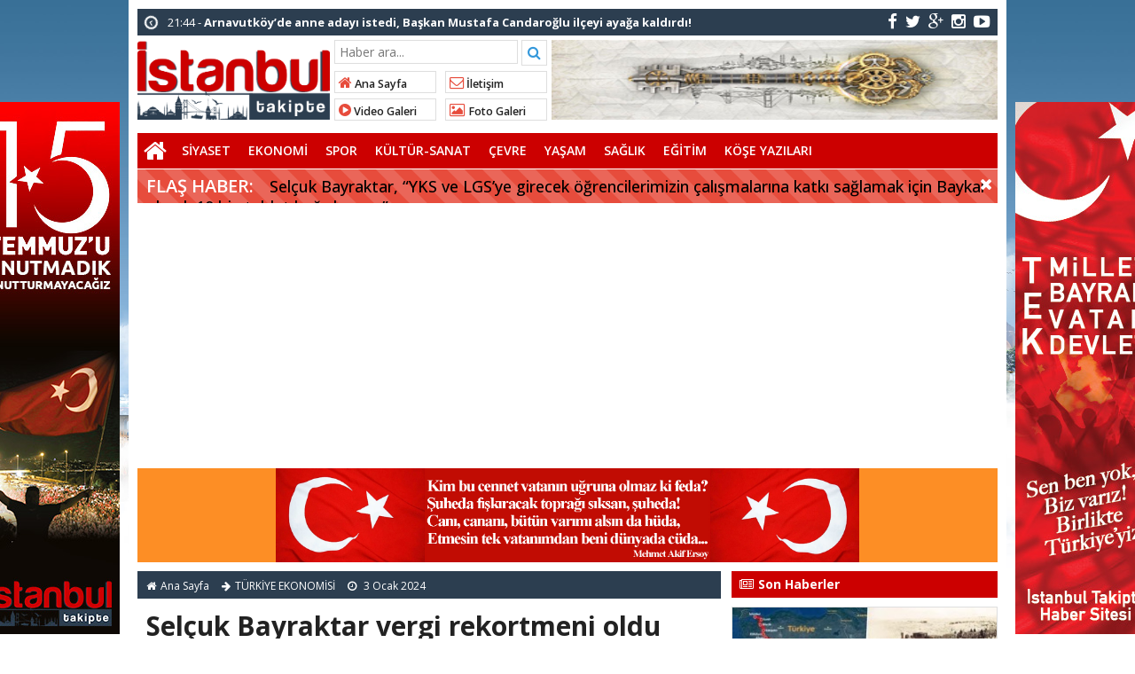

--- FILE ---
content_type: text/html; charset=UTF-8
request_url: https://www.istanbultakipte.com/haberler/ekonomi/turkiye-ekonomisi/selcuk-bayraktar-vergi-rekortmeni-oldu.html
body_size: 15157
content:
<!doctype html>
<html lang="tr-TR" prefix="og: http://ogp.me/ns#" itemscope="" itemtype="http://schema.org/WebPage">
<head>
<link rel="alternate" href="https://www.istanbultakipte.com/haberler/ekonomi/turkiye-ekonomisi/selcuk-bayraktar-vergi-rekortmeni-oldu.html" hreflang="tr-tr" />
<link rel="canonical" href="https://www.istanbultakipte.com/haberler/ekonomi/turkiye-ekonomisi/selcuk-bayraktar-vergi-rekortmeni-oldu.html" hreflang="tr-tr" />
<meta charset="UTF-8" />
<link rel="profile" href="https://gmpg.org/xfn/11" />
<meta http-equiv="Content-Type" content="text/html;charset=utf-8">
<title>  Selçuk Bayraktar vergi rekortmeni oldu  &raquo;  İstanbul Takipte  İstanbul Yerel Haber</title>
<meta name="viewport" content="width=device-width, initial-scale=1, maximum-scale=1, user-scalable=no">
<link rel="shortcut icon" href="https://www.istanbultakipte.com/wp-content/themes/iTakipte/favicon.ico" type="image/x-icon" itemprop="image" />
<meta name="description" content="İstanbul Yerel Haber">
<meta name="keywords" content="İstanbul Takipte">
<meta name="author" itemprop="author" content="İstanbul Takipte">
<meta property="fb:admins" content="" />
<meta property="fb:app_id" content="" />
<meta property="og:title" itemprop="name" content="Selçuk Bayraktar vergi rekortmeni oldu" />
<meta property="og:type" content="article" />
<meta property="og:url" content="https://www.istanbultakipte.com/haberler/ekonomi/turkiye-ekonomisi/selcuk-bayraktar-vergi-rekortmeni-oldu.html"/>
<meta property="og:image" itemprop="image" content="https://www.istanbultakipte.com/wp-content/uploads/2024/01/selcuk-bayraktar-vergi-rekortmeni-oldu-1.jpg"/>
<meta property="og:image:secure_url" itemprop="image" content="https://www.istanbultakipte.com/wp-content/uploads/2024/01/selcuk-bayraktar-vergi-rekortmeni-oldu-1.jpg"/>
<meta property="og:image:width" content="640" />
<meta property="og:image:height" content="360" />
<meta property="og:description" content="2022 yılında en fazla gelir vergisi beyan eden isim Baykar Y"/>
<meta property="og:site_name" content="İstanbul Takipte"/>
<meta name="twitter:card" content="summary_large_image">  
<meta name="twitter:site" content="@hayelkenci">  
<meta name="twitter:creator" content="hayelkenci">  
<meta name="twitter:title" content="Selçuk Bayraktar vergi rekortmeni oldu">  
<meta name="twitter:description" content="2022 yılında en fazla gelir vergisi beyan eden isim Baykar Y">  
<meta name="twitter:image:src" content="https://www.istanbultakipte.com/wp-content/uploads/2024/01/selcuk-bayraktar-vergi-rekortmeni-oldu-1-150x150.jpg"> 
<meta itemprop="dateCreated" content="2024-01-03T12:42:17+03:00" />
<meta itemprop="datePublished" content="2024-01-03T12:42:17+03:00" />
<meta itemprop="dateModified" content=" 2024-01-03T12:42:17+03:00 " />
<meta name="robots" content="index, follow">
<!--[if lt IE 9]><script src="assets/html5.js" type="text/javascript"></script><![endif]-->
<link rel="stylesheet" type="text/css" href="https://www.istanbultakipte.com/wp-content/themes/iTakipte/style.css"/>
<link rel="stylesheet" type="text/css" href="https://www.istanbultakipte.com/wp-content/themes/iTakipte/assets/bootstrap.css"/>
<link rel="stylesheet" type="text/css" href="https://maxcdn.bootstrapcdn.com/font-awesome/4.3.0/css/font-awesome.min.css" />
<script src="https://ajax.googleapis.com/ajax/libs/jquery/1.8.3/jquery.min.js"></script><!--async-->
<script src="https://www.istanbultakipte.com/wp-content/themes/iTakipte/assets/jquery-migrate-1.2.1.min.js"></script><!--async-->
<script src="https://www.istanbultakipte.com/wp-content/themes/iTakipte/assets/jquery.lazyload.min.js"></script><!--async-->
<script src="https://www.istanbultakipte.com/wp-content/themes/iTakipte/assets/osgaka.min.js"></script>
<script>
   $(function () {
        $("img.lazy").lazyload({
            effect: "fadeIn"
        });
        $("aside img.lazy").lazyload({
            effect: "fadeIn"
        });
    });
</script>
<script async src="//pagead2.googlesyndication.com/pagead/js/adsbygoogle.js"></script>
<script>
  (adsbygoogle = window.adsbygoogle || []).push({
    google_ad_client: "ca-pub-9945935952214925",
    enable_page_level_ads: true
  });
</script>
<meta name='robots' content='max-image-preview:large' />

<!-- Google Tag Manager for WordPress by gtm4wp.com -->
<script data-cfasync="false" data-pagespeed-no-defer>
	var gtm4wp_datalayer_name = "dataLayer";
	var dataLayer = dataLayer || [];
</script>
<!-- End Google Tag Manager for WordPress by gtm4wp.com --><link rel='dns-prefetch' href='//www.googletagmanager.com' />
<link rel="alternate" title="oEmbed (JSON)" type="application/json+oembed" href="https://www.istanbultakipte.com/wp-json/oembed/1.0/embed?url=https%3A%2F%2Fwww.istanbultakipte.com%2Fhaberler%2Fekonomi%2Fturkiye-ekonomisi%2Fselcuk-bayraktar-vergi-rekortmeni-oldu.html" />
<link rel="alternate" title="oEmbed (XML)" type="text/xml+oembed" href="https://www.istanbultakipte.com/wp-json/oembed/1.0/embed?url=https%3A%2F%2Fwww.istanbultakipte.com%2Fhaberler%2Fekonomi%2Fturkiye-ekonomisi%2Fselcuk-bayraktar-vergi-rekortmeni-oldu.html&#038;format=xml" />
<style id='wp-img-auto-sizes-contain-inline-css' type='text/css'>
img:is([sizes=auto i],[sizes^="auto," i]){contain-intrinsic-size:3000px 1500px}
/*# sourceURL=wp-img-auto-sizes-contain-inline-css */
</style>

<link rel='stylesheet' id='wp-block-library-css' href='https://www.istanbultakipte.com/wp-includes/css/dist/block-library/style.css' type='text/css' media='all' />
<style id='global-styles-inline-css' type='text/css'>
:root{--wp--preset--aspect-ratio--square: 1;--wp--preset--aspect-ratio--4-3: 4/3;--wp--preset--aspect-ratio--3-4: 3/4;--wp--preset--aspect-ratio--3-2: 3/2;--wp--preset--aspect-ratio--2-3: 2/3;--wp--preset--aspect-ratio--16-9: 16/9;--wp--preset--aspect-ratio--9-16: 9/16;--wp--preset--color--black: #000000;--wp--preset--color--cyan-bluish-gray: #abb8c3;--wp--preset--color--white: #ffffff;--wp--preset--color--pale-pink: #f78da7;--wp--preset--color--vivid-red: #cf2e2e;--wp--preset--color--luminous-vivid-orange: #ff6900;--wp--preset--color--luminous-vivid-amber: #fcb900;--wp--preset--color--light-green-cyan: #7bdcb5;--wp--preset--color--vivid-green-cyan: #00d084;--wp--preset--color--pale-cyan-blue: #8ed1fc;--wp--preset--color--vivid-cyan-blue: #0693e3;--wp--preset--color--vivid-purple: #9b51e0;--wp--preset--gradient--vivid-cyan-blue-to-vivid-purple: linear-gradient(135deg,rgb(6,147,227) 0%,rgb(155,81,224) 100%);--wp--preset--gradient--light-green-cyan-to-vivid-green-cyan: linear-gradient(135deg,rgb(122,220,180) 0%,rgb(0,208,130) 100%);--wp--preset--gradient--luminous-vivid-amber-to-luminous-vivid-orange: linear-gradient(135deg,rgb(252,185,0) 0%,rgb(255,105,0) 100%);--wp--preset--gradient--luminous-vivid-orange-to-vivid-red: linear-gradient(135deg,rgb(255,105,0) 0%,rgb(207,46,46) 100%);--wp--preset--gradient--very-light-gray-to-cyan-bluish-gray: linear-gradient(135deg,rgb(238,238,238) 0%,rgb(169,184,195) 100%);--wp--preset--gradient--cool-to-warm-spectrum: linear-gradient(135deg,rgb(74,234,220) 0%,rgb(151,120,209) 20%,rgb(207,42,186) 40%,rgb(238,44,130) 60%,rgb(251,105,98) 80%,rgb(254,248,76) 100%);--wp--preset--gradient--blush-light-purple: linear-gradient(135deg,rgb(255,206,236) 0%,rgb(152,150,240) 100%);--wp--preset--gradient--blush-bordeaux: linear-gradient(135deg,rgb(254,205,165) 0%,rgb(254,45,45) 50%,rgb(107,0,62) 100%);--wp--preset--gradient--luminous-dusk: linear-gradient(135deg,rgb(255,203,112) 0%,rgb(199,81,192) 50%,rgb(65,88,208) 100%);--wp--preset--gradient--pale-ocean: linear-gradient(135deg,rgb(255,245,203) 0%,rgb(182,227,212) 50%,rgb(51,167,181) 100%);--wp--preset--gradient--electric-grass: linear-gradient(135deg,rgb(202,248,128) 0%,rgb(113,206,126) 100%);--wp--preset--gradient--midnight: linear-gradient(135deg,rgb(2,3,129) 0%,rgb(40,116,252) 100%);--wp--preset--font-size--small: 13px;--wp--preset--font-size--medium: 20px;--wp--preset--font-size--large: 36px;--wp--preset--font-size--x-large: 42px;--wp--preset--spacing--20: 0.44rem;--wp--preset--spacing--30: 0.67rem;--wp--preset--spacing--40: 1rem;--wp--preset--spacing--50: 1.5rem;--wp--preset--spacing--60: 2.25rem;--wp--preset--spacing--70: 3.38rem;--wp--preset--spacing--80: 5.06rem;--wp--preset--shadow--natural: 6px 6px 9px rgba(0, 0, 0, 0.2);--wp--preset--shadow--deep: 12px 12px 50px rgba(0, 0, 0, 0.4);--wp--preset--shadow--sharp: 6px 6px 0px rgba(0, 0, 0, 0.2);--wp--preset--shadow--outlined: 6px 6px 0px -3px rgb(255, 255, 255), 6px 6px rgb(0, 0, 0);--wp--preset--shadow--crisp: 6px 6px 0px rgb(0, 0, 0);}:where(.is-layout-flex){gap: 0.5em;}:where(.is-layout-grid){gap: 0.5em;}body .is-layout-flex{display: flex;}.is-layout-flex{flex-wrap: wrap;align-items: center;}.is-layout-flex > :is(*, div){margin: 0;}body .is-layout-grid{display: grid;}.is-layout-grid > :is(*, div){margin: 0;}:where(.wp-block-columns.is-layout-flex){gap: 2em;}:where(.wp-block-columns.is-layout-grid){gap: 2em;}:where(.wp-block-post-template.is-layout-flex){gap: 1.25em;}:where(.wp-block-post-template.is-layout-grid){gap: 1.25em;}.has-black-color{color: var(--wp--preset--color--black) !important;}.has-cyan-bluish-gray-color{color: var(--wp--preset--color--cyan-bluish-gray) !important;}.has-white-color{color: var(--wp--preset--color--white) !important;}.has-pale-pink-color{color: var(--wp--preset--color--pale-pink) !important;}.has-vivid-red-color{color: var(--wp--preset--color--vivid-red) !important;}.has-luminous-vivid-orange-color{color: var(--wp--preset--color--luminous-vivid-orange) !important;}.has-luminous-vivid-amber-color{color: var(--wp--preset--color--luminous-vivid-amber) !important;}.has-light-green-cyan-color{color: var(--wp--preset--color--light-green-cyan) !important;}.has-vivid-green-cyan-color{color: var(--wp--preset--color--vivid-green-cyan) !important;}.has-pale-cyan-blue-color{color: var(--wp--preset--color--pale-cyan-blue) !important;}.has-vivid-cyan-blue-color{color: var(--wp--preset--color--vivid-cyan-blue) !important;}.has-vivid-purple-color{color: var(--wp--preset--color--vivid-purple) !important;}.has-black-background-color{background-color: var(--wp--preset--color--black) !important;}.has-cyan-bluish-gray-background-color{background-color: var(--wp--preset--color--cyan-bluish-gray) !important;}.has-white-background-color{background-color: var(--wp--preset--color--white) !important;}.has-pale-pink-background-color{background-color: var(--wp--preset--color--pale-pink) !important;}.has-vivid-red-background-color{background-color: var(--wp--preset--color--vivid-red) !important;}.has-luminous-vivid-orange-background-color{background-color: var(--wp--preset--color--luminous-vivid-orange) !important;}.has-luminous-vivid-amber-background-color{background-color: var(--wp--preset--color--luminous-vivid-amber) !important;}.has-light-green-cyan-background-color{background-color: var(--wp--preset--color--light-green-cyan) !important;}.has-vivid-green-cyan-background-color{background-color: var(--wp--preset--color--vivid-green-cyan) !important;}.has-pale-cyan-blue-background-color{background-color: var(--wp--preset--color--pale-cyan-blue) !important;}.has-vivid-cyan-blue-background-color{background-color: var(--wp--preset--color--vivid-cyan-blue) !important;}.has-vivid-purple-background-color{background-color: var(--wp--preset--color--vivid-purple) !important;}.has-black-border-color{border-color: var(--wp--preset--color--black) !important;}.has-cyan-bluish-gray-border-color{border-color: var(--wp--preset--color--cyan-bluish-gray) !important;}.has-white-border-color{border-color: var(--wp--preset--color--white) !important;}.has-pale-pink-border-color{border-color: var(--wp--preset--color--pale-pink) !important;}.has-vivid-red-border-color{border-color: var(--wp--preset--color--vivid-red) !important;}.has-luminous-vivid-orange-border-color{border-color: var(--wp--preset--color--luminous-vivid-orange) !important;}.has-luminous-vivid-amber-border-color{border-color: var(--wp--preset--color--luminous-vivid-amber) !important;}.has-light-green-cyan-border-color{border-color: var(--wp--preset--color--light-green-cyan) !important;}.has-vivid-green-cyan-border-color{border-color: var(--wp--preset--color--vivid-green-cyan) !important;}.has-pale-cyan-blue-border-color{border-color: var(--wp--preset--color--pale-cyan-blue) !important;}.has-vivid-cyan-blue-border-color{border-color: var(--wp--preset--color--vivid-cyan-blue) !important;}.has-vivid-purple-border-color{border-color: var(--wp--preset--color--vivid-purple) !important;}.has-vivid-cyan-blue-to-vivid-purple-gradient-background{background: var(--wp--preset--gradient--vivid-cyan-blue-to-vivid-purple) !important;}.has-light-green-cyan-to-vivid-green-cyan-gradient-background{background: var(--wp--preset--gradient--light-green-cyan-to-vivid-green-cyan) !important;}.has-luminous-vivid-amber-to-luminous-vivid-orange-gradient-background{background: var(--wp--preset--gradient--luminous-vivid-amber-to-luminous-vivid-orange) !important;}.has-luminous-vivid-orange-to-vivid-red-gradient-background{background: var(--wp--preset--gradient--luminous-vivid-orange-to-vivid-red) !important;}.has-very-light-gray-to-cyan-bluish-gray-gradient-background{background: var(--wp--preset--gradient--very-light-gray-to-cyan-bluish-gray) !important;}.has-cool-to-warm-spectrum-gradient-background{background: var(--wp--preset--gradient--cool-to-warm-spectrum) !important;}.has-blush-light-purple-gradient-background{background: var(--wp--preset--gradient--blush-light-purple) !important;}.has-blush-bordeaux-gradient-background{background: var(--wp--preset--gradient--blush-bordeaux) !important;}.has-luminous-dusk-gradient-background{background: var(--wp--preset--gradient--luminous-dusk) !important;}.has-pale-ocean-gradient-background{background: var(--wp--preset--gradient--pale-ocean) !important;}.has-electric-grass-gradient-background{background: var(--wp--preset--gradient--electric-grass) !important;}.has-midnight-gradient-background{background: var(--wp--preset--gradient--midnight) !important;}.has-small-font-size{font-size: var(--wp--preset--font-size--small) !important;}.has-medium-font-size{font-size: var(--wp--preset--font-size--medium) !important;}.has-large-font-size{font-size: var(--wp--preset--font-size--large) !important;}.has-x-large-font-size{font-size: var(--wp--preset--font-size--x-large) !important;}
/*# sourceURL=global-styles-inline-css */
</style>
<style id='core-block-supports-inline-css' type='text/css'>
/**
 * Core styles: block-supports
 */

/*# sourceURL=core-block-supports-inline-css */
</style>

<style id='classic-theme-styles-inline-css' type='text/css'>
/**
 * These rules are needed for backwards compatibility.
 * They should match the button element rules in the base theme.json file.
 */
.wp-block-button__link {
	color: #ffffff;
	background-color: #32373c;
	border-radius: 9999px; /* 100% causes an oval, but any explicit but really high value retains the pill shape. */

	/* This needs a low specificity so it won't override the rules from the button element if defined in theme.json. */
	box-shadow: none;
	text-decoration: none;

	/* The extra 2px are added to size solids the same as the outline versions.*/
	padding: calc(0.667em + 2px) calc(1.333em + 2px);

	font-size: 1.125em;
}

.wp-block-file__button {
	background: #32373c;
	color: #ffffff;
	text-decoration: none;
}

/*# sourceURL=/wp-includes/css/classic-themes.css */
</style>
<link rel='stylesheet' id='poll-maker-ays-css' href='https://www.istanbultakipte.com/wp-content/plugins/poll-maker/public/css/poll-maker-ays-public.css' type='text/css' media='all' />

<!-- Site Kit tarafından eklenen Google etiketi (gtag.js) snippet&#039;i -->

<!-- Google Analytics snippet added by Site Kit -->
<script type="text/javascript" src="https://www.googletagmanager.com/gtag/js" id="google_gtagjs-js" async></script>
<script type="text/javascript" id="google_gtagjs-js-after">
/* <![CDATA[ */
window.dataLayer = window.dataLayer || [];function gtag(){dataLayer.push(arguments);}
gtag("set","linker",{"domains":["www.istanbultakipte.com"]});
gtag("js", new Date());
gtag("set", "developer_id.dZTNiMT", true);
gtag("config", "GT-TQDJWZMM");
 window._googlesitekit = window._googlesitekit || {}; window._googlesitekit.throttledEvents = []; window._googlesitekit.gtagEvent = (name, data) => { var key = JSON.stringify( { name, data } ); if ( !! window._googlesitekit.throttledEvents[ key ] ) { return; } window._googlesitekit.throttledEvents[ key ] = true; setTimeout( () => { delete window._googlesitekit.throttledEvents[ key ]; }, 5 ); gtag( "event", name, { ...data, event_source: "site-kit" } ); } 
//# sourceURL=google_gtagjs-js-after
/* ]]> */
</script>

<!-- Site Kit tarafından eklenen Google etiketi (gtag.js) snippet&#039;ini sonlandırın -->
<link rel="https://api.w.org/" href="https://www.istanbultakipte.com/wp-json/" /><link rel="alternate" title="JSON" type="application/json" href="https://www.istanbultakipte.com/wp-json/wp/v2/posts/120288" /><link rel="EditURI" type="application/rsd+xml" title="RSD" href="https://www.istanbultakipte.com/xmlrpc.php?rsd" />
<meta name="generator" content="WordPress 6.9" />
<link rel="canonical" href="https://www.istanbultakipte.com/haberler/ekonomi/turkiye-ekonomisi/selcuk-bayraktar-vergi-rekortmeni-oldu.html" />
<link rel='shortlink' href='https://www.istanbultakipte.com/?p=120288' />
<meta name="generator" content="Site Kit by Google 1.152.1" />
<!-- Google Tag Manager for WordPress by gtm4wp.com -->
<!-- GTM Container placement set to footer -->
<script data-cfasync="false" data-pagespeed-no-defer>
	var dataLayer_content = {"pagePostType":"post","pagePostType2":"single-post","pageCategory":["turkiye-ekonomisi"],"pageAttributes":["baykar-yonetim-kurulu-baskani-bayraktar","gelir-idaresi-baskanligi","gelir-vergisi"],"pagePostAuthor":"iTakipte"};
	dataLayer.push( dataLayer_content );
</script>
<script data-cfasync="false">
(function(w,d,s,l,i){w[l]=w[l]||[];w[l].push({'gtm.start':
new Date().getTime(),event:'gtm.js'});var f=d.getElementsByTagName(s)[0],
j=d.createElement(s),dl=l!='dataLayer'?'&l='+l:'';j.async=true;j.src=
'//www.googletagmanager.com/gtm.js?id='+i+dl;f.parentNode.insertBefore(j,f);
})(window,document,'script','dataLayer','GTM-6003583662');
</script>
<!-- End Google Tag Manager for WordPress by gtm4wp.com --><link href='https://fonts.googleapis.com/css?family=Open Sans:300,400,500,600,700&amp;subset=latin,latin-ext' rel='stylesheet' type='text/css' />	
<style>body{font-family:"Open Sans",sans-serif} </style><link rel="icon" href="https://www.istanbultakipte.com/wp-content/uploads/2017/06/cropped-YeniTürkLirasiSimgesi-32x32.png" sizes="32x32" />
<link rel="icon" href="https://www.istanbultakipte.com/wp-content/uploads/2017/06/cropped-YeniTürkLirasiSimgesi-192x192.png" sizes="192x192" />
<link rel="apple-touch-icon" href="https://www.istanbultakipte.com/wp-content/uploads/2017/06/cropped-YeniTürkLirasiSimgesi-180x180.png" />
<meta name="msapplication-TileImage" content="https://www.istanbultakipte.com/wp-content/uploads/2017/06/cropped-YeniTürkLirasiSimgesi-270x270.png" />
		<style type="text/css" id="wp-custom-css">
			body {
	background: url(/wp-content/themes/iTakipte/images/istanbul.jpg) no-repeat fixed center top #ffffff !important;
	background-size: 100% auto !important;
}
.container {
	background: #fff;
}
.grid2rek img {
	width: 300px;
	padding-bottom: 5px;
}
.blok_b h2, .widgettitle h3 {
	background: #cc0000;
	width: 100%
}
.tammenu {
	background: #cc0000;
}
.reklammenualti {background:#fd8e25;}
.reklammenualti a img {max-height:120px;height:auto;max-width:658px;}
@media (max-width: 767px) {
.grid2, .grid2rek {
	height: initial;
	text-align: center;
}
.grid2rek img {
	width: 100%;
	height: auto;
}
}

@media (min-width: 768px) {
.grid2, .grid2rek {
	height: initial;
	text-align: center;
}
}

@media (min-width: 992px) {
.duzserit {
	width: 68%;
}
.grid2, .grid2rek {
	height: 400px;
	text-align: center;
}
.mmanset, li.bx-clone {
	width: 658px;
	max-width: 658px;
}
}
.mobillogo, .mobillogo h1 a img {
	width: 262px;
	height: 45px
}
.single-yazi p {
	padding: 0;
	text-align:left;
}
.saga {
	margin: -28px 0 0;
}
.duzserit h2 {
	font-size: 14px;
}
.kategori-yazar ul li a img, .widget-yazar ul li a img, .author_b img {
	border-radius: 50%;
	padding: 2px;
	border: 1px solid #ccc;
}
.burcic p {
	padding-bottom: 15px;
}
.sol2 input[type=checkbox]:not(old) + label, input[type=radio]:not(old) + label {
	background: none;
}
.sol2 input[type=checkbox]:not(old), input[type=radio]:not(old) {
	opacity: 1;
}
.grid2 .widgettitle {
	margin-bottom: 0;
}
.reklammansetalti {
	text-align: left;
	max-width:655px;
	margin:0 0 15px;
}
.duzserit ul li, .blok1 ul li, .fotoa ul li,.videoa ul li{
	padding: 0 1px;
}
.duzserit ul li:first-child, .blok1 ul li:first-child, .fotoa ul li:first-child,.videoa ul li:first-child{
	padding-left: 0;
	padding-right: 2px;
}
.duzserit ul li:last-child, .blok1 ul li:last-child, .fotoa ul li:last-child,.videoa ul li:last-child {
	padding-left: 2;
	padding-right: 0px;
}
.kategori ul li{padding:0 2px;}		</style>
		</head>
<body class="wp-singular post-template-default single single-post postid-120288 single-format-standard wp-theme-iTakipte">
<div class="maincont">
<div class="container">
<div class="navkapsa">
<nav class="nav">
	<div class="sondakika">
		<ul class="sdakika">
						<li>
			<span class="sd"><i class="fa fa-clock-o fa-spin fa-lg"></i></span>  00:27 - <a href="https://www.istanbultakipte.com/haberler/egitim/ara-tatil-beykozda-dolu-dolu-geciyor.html" title="Ara tatil Beykoz’da dolu dolu geçiyor">
			<span>Ara tatil Beykoz’da dolu dolu geçiyor</span></a>
			</li>
						<li>
			<span class="sd"><i class="fa fa-clock-o fa-spin fa-lg"></i></span>  12:24 - <a href="https://www.istanbultakipte.com/haberler/cevre/istanbulda-kar-ve-yagmurlara-ragmen-barajlardaki-su-seviyesi-yuzde-27lerde.html" title="İstanbul’da kar ve yağmurlara rağmen barajlardaki su seviyesi yüzde 27’lerde">
			<span>İstanbul’da kar ve yağmurlara rağmen barajlardaki su seviyesi yüzde 27’lerde</span></a>
			</li>
						<li>
			<span class="sd"><i class="fa fa-clock-o fa-spin fa-lg"></i></span>  21:44 - <a href="https://www.istanbultakipte.com/haberler/siyaset/yerel-yonetimler/arnavutkoyde-anne-adayi-istedi-baskan-mustafa-candaroglu-ilceyi-ayaga-kaldirdi.html" title="Arnavutköy&#8217;de anne adayı istedi, Başkan Mustafa Candaroğlu ilçeyi ayağa kaldırdı!">
			<span>Arnavutköy&#8217;de anne adayı istedi, Başkan Mustafa Candaroğlu ilçeyi ayağa kaldırdı!</span></a>
			</li>
						<li>
			<span class="sd"><i class="fa fa-clock-o fa-spin fa-lg"></i></span>  19:28 - <a href="https://www.istanbultakipte.com/haberler/siyaset/yerel-yonetimler/beykoz-belediye-baskan-vekili-gurzel-cocuklarimizin-guvenligi-ve-gelecegi-her-turlu-siyasi-tartismanin-uzerindedir.html" title="Beykoz Belediye Başkan Vekili Gürzel: &#8220;Çocuklarımızın güvenliği ve geleceği her türlü siyasi tartışmanın üzerindedir&#8221;">
			<span>Beykoz Belediye Başkan Vekili Gürzel: &#8220;Çocuklarımızın güvenliği ve geleceği her türlü siyasi tartışmanın üzerindedir&#8221;</span></a>
			</li>
						<li>
			<span class="sd"><i class="fa fa-clock-o fa-spin fa-lg"></i></span>  18:07 - <a href="https://www.istanbultakipte.com/haberler/siyaset/yerel-yonetimler/sultanbeyli-kart-35-bin-kisiye-ulasti.html" title="Sultanbeyli kart 35 bin kişiye ulaştı">
			<span>Sultanbeyli kart 35 bin kişiye ulaştı</span></a>
			</li>
						<li>
			<span class="sd"><i class="fa fa-clock-o fa-spin fa-lg"></i></span>  19:11 - <a href="https://www.istanbultakipte.com/haberler/cevre/icme-suyu-kaynagi-olan-buyukcekmece-barajina-atik-su-karisti.html" title="İçme suyu kaynağı olan Büyükçekmece Barajı&#8217;na atık su karıştı">
			<span>İçme suyu kaynağı olan Büyükçekmece Barajı&#8217;na atık su karıştı</span></a>
			</li>
						<li>
			<span class="sd"><i class="fa fa-clock-o fa-spin fa-lg"></i></span>  11:24 - <a href="https://www.istanbultakipte.com/haberler/cevre/hadimkoy-arnavutkoy-yolu-duble-yol-standardina-kavusuyor-calismalar-yakinda-basliyor.html" title="Hadımköy-Arnavutköy yolu duble yol standardına kavuşuyor, çalışmalar yakında başlıyor">
			<span>Hadımköy-Arnavutköy yolu duble yol standardına kavuşuyor, çalışmalar yakında başlıyor</span></a>
			</li>
						<li>
			<span class="sd"><i class="fa fa-clock-o fa-spin fa-lg"></i></span>  22:53 - <a href="https://www.istanbultakipte.com/haberler/cevre/arnavutkoyde-tum-yollar-acik-120-arac-700-personel-sahada.html" title="Arnavutköy’de tüm yollar açık: 120 araç, 700 personel sahada">
			<span>Arnavutköy’de tüm yollar açık: 120 araç, 700 personel sahada</span></a>
			</li>
						<li>
			<span class="sd"><i class="fa fa-clock-o fa-spin fa-lg"></i></span>  16:39 - <a href="https://www.istanbultakipte.com/haberler/cevre/bahcelievlerde-kar-mesaisi-tuzlama-temizlik-ve-sicak-corba-ikrami.html" title="Bahçelievler’de kar mesaisi: Tuzlama, temizlik ve sıcak çorba ikramı">
			<span>Bahçelievler’de kar mesaisi: Tuzlama, temizlik ve sıcak çorba ikramı</span></a>
			</li>
						<li>
			<span class="sd"><i class="fa fa-clock-o fa-spin fa-lg"></i></span>  14:55 - <a href="https://www.istanbultakipte.com/haberler/cevre/arnavutkoyde-kar-kureme-araci-soforunden-cocuklara-cay-ikrami.html" title="Arnavutköy&#8217;de kar küreme aracı şoföründen çocuklara çay ikramı">
			<span>Arnavutköy&#8217;de kar küreme aracı şoföründen çocuklara çay ikramı</span></a>
			</li>
					</ul>
	</div>
	<script>
	$('.sdakika').bxSlider({
	  mode: 'vertical',
	  slideMargin: 0,
	  pager: false,
	  auto: true,
	  controls: false,
	});
	</script>
	<div class="sosyal">
	<a class="fb" href="https://www.facebook.com/groups/istanbultakipte/" title="facebook"><i class="fa fa-facebook fa-lg"></i></a>
	<a class="tw" href="https://twitter.com/hayelkenci" title="twitter"><i class="fa fa-twitter fa-lg"></i></a>
	<a class="gp" href="https://plus.google.com/+H%C3%BCseyinYelkenci" title="google-plus"><i class="fa fa-google-plus fa-lg"></i></a>
	<a class="in" href="https://www.instagram.com/huseyinyelkenci/" title="instagram"><i class="fa fa-instagram fa-lg"></i></a>
	<a class="yt" href="https://www.youtube.com/channel/UCXO5pF-CgJbVik39E56Mrzg" title="youtube-play"><i class="fa fa-youtube-play fa-lg"></i></a>
	</div>
</nav>
</div>
<header> 
<div class="logoyankapsa">	
	<div class="logo" itemscope itemtype="http://schema.org/Organization">
		<h1>
		<a itemprop="url" title="İstanbul Takipte - İstanbul Yerel Haber" href="https://www.istanbultakipte.com">
		<img itemprop="logo" src="https://istanbultakipte.com/wp-content/uploads/2017/06/istanbultakipte_logo.png" width="217" height="90" alt="İstanbul Takipte - İstanbul Yerel Haber">
		</a>
		</h1>			
	</div>
	<div class="logoyani">
		<div class="arama">
			<form action="https://www.istanbultakipte.com/" method="get">
			<input type="text" style="line-height:20px" name="s" value="Haber ara..." onblur="if(this.value==''){this.value=defaultValue}" onfocus="if(this.value == defaultValue){this.value=''}" />
			<button type="submit"><i class="fa fa-search"></i></button>
        </form> 
		</div>
		<div class="temiz"></div>
		<div class="logoyanmenu">
			<div class="lymitem"><ul>
			<li><a href="https://www.istanbultakipte.com" title="Ana Sayfa"><i class="fa fa-home"></i> Ana Sayfa</a></li>
			<li><a href="https://www.istanbultakipte.com/iletisim" title="İletişim"><i class="fa fa-envelope-o"></i> İletişim</a></li>
			<li><a href="https://www.istanbultakipte.com/category/haberler/video-haber" title="Video Galeri"><i class="fa fa-play-circle"></i> Video Galeri</a></li>
			<li><a href="" title="Foto Galeri"><i class="fa fa-picture-o"></i> Foto Galeri</a></li>
			</ul></div>
		</div>
	</div>
</div>


<a href=""><img src="https://www.istanbultakipte.com/wp-content/uploads/2026/01/ISTANBUL-TAKIPTE-KCK-1.jpg" alt="" width="503" height="90" /></a>
</header>
<div class="temiz"></div>
<div class="tammenu">
<span class="homebutton"><a href="https://www.istanbultakipte.com" title="İstanbul Takipte - İstanbul Yerel Haber"><i class="fa fa-home fa-2x"></i></a></span>
	<div class="amenukapsa">
			<div class="main-menu"><ul id="menu-mainmenu" class="menu"><li id="menu-item-44978" class="menu-item menu-item-type-taxonomy menu-item-object-category menu-item-44978"><a href="https://www.istanbultakipte.com/category/haberler/siyaset">SİYASET</a></li>
<li id="menu-item-44979" class="menu-item menu-item-type-taxonomy menu-item-object-category menu-item-44979"><a href="https://www.istanbultakipte.com/category/haberler/ekonomi">EKONOMİ</a></li>
<li id="menu-item-23845" class="menu-item menu-item-type-taxonomy menu-item-object-category current-post-ancestor current-menu-parent current-post-parent menu-item-23845"><a href="https://www.istanbultakipte.com/category/haberler/spor">SPOR</a></li>
<li id="menu-item-23848" class="menu-item menu-item-type-taxonomy menu-item-object-category menu-item-23848"><a href="https://www.istanbultakipte.com/category/haberler/kultur-sanat">KÜLTÜR-SANAT</a></li>
<li id="menu-item-44980" class="menu-item menu-item-type-taxonomy menu-item-object-category menu-item-44980"><a href="https://www.istanbultakipte.com/category/haberler/cevre">ÇEVRE</a></li>
<li id="menu-item-23849" class="menu-item menu-item-type-taxonomy menu-item-object-category menu-item-23849"><a href="https://www.istanbultakipte.com/category/haberler/yasam">YAŞAM</a></li>
<li id="menu-item-23846" class="menu-item menu-item-type-taxonomy menu-item-object-category menu-item-23846"><a href="https://www.istanbultakipte.com/category/haberler/saglik">SAĞLIK</a></li>
<li id="menu-item-23847" class="menu-item menu-item-type-taxonomy menu-item-object-category menu-item-23847"><a href="https://www.istanbultakipte.com/category/haberler/egitim">EĞİTİM</a></li>
<li id="menu-item-23988" class="menu-item menu-item-type-post_type menu-item-object-page menu-item-23988"><a href="https://www.istanbultakipte.com/tum-yazarlar">KÖŞE YAZILARI</a></li>
</ul></div>	</div><!-- /.amenukapsa -->
	<div class="menuac-kapa menuac-kapa2"><i class="fa fa-bars fa-2x"></i></div>
	<div class="menuac-kapa menuksabit"><a href="#" title="kategoriler"><i class="fa fa-bars fa-2x"></i></a></div>
<script>
var acikmi = 1;
$(".menuac-kapa").click(function(){
  if ( acikmi == 1 ) {
    $('.amenukapsa').animate({left: '0px'}, 200);
    $('body').animate({left: '250px'}, 200);
    acikmi = 2;
  } else {
    $('.amenukapsa').animate({left: '-250px'},200);
    $('body').animate({left: '0px'}, 200);
    acikmi = 1;
  }
});
</script>
</div>
<div id="flashaber" class="flashaber">
	<div class="flasbump progress-bar progress-bar-striped active" role="progressbar" aria-valuenow="100" aria-valuemin="0" aria-valuemax="100" >
		<span class="blink">FLAŞ HABER:</span>
		<div class="flash">
		<a href="https://www.istanbultakipte.com/haberler/egitim/selcuk-bayraktar-yks-ve-lgsye-girecek-ogrencilerimizin-calismalarina-katki-saglamak-icin-baykar-olarak-10-bin-tablet-bagisliyoruz.html" title="Selçuk Bayraktar, &#8220;YKS ve LGS’ye girecek öğrencilerimizin çalışmalarına katkı sağlamak için Baykar olarak 10 bin tablet bağışlıyoruz”" >Selçuk Bayraktar, &#8220;YKS ve LGS’ye girecek öğrencilerimizin çalışmalarına katkı sağlamak için Baykar olarak 10 bin tablet bağışlıyoruz”</a>
		</div>
		<div class="flaskapat"><i class="fa fa-times" aria-hidden="true"></i></div>
	</div>
</div>

<div class="reklammenualti"><a href="https://www.istanbultakipte.com/wp-content/uploads/2023/09/CENNET-VATAN-BYK.jpg"><img style="width:100%;height:auto;" src="https://www.istanbultakipte.com/wp-content/uploads/2023/09/CENNET-VATAN.jpg" /></a></div><section>
	<div class="singlee" itemscope="" itemtype="http://schema.org/NewsArticle">
				<div class="singlenavi">
			<span style="display:none" datetime="2024-01-03T12:42:17+03:00" itemprop="datePublished">
				2024-01-03T12:42:17+03:00			</span>
			<small><i class="fa fa-home"></i><a href="https://www.istanbultakipte.com" title="İstanbul Takipte - İstanbul Yerel Haber">Ana Sayfa</a></small>
			<small><i class="fa fa-arrow-right"></i><a href="https://www.istanbultakipte.com/category/haberler/ekonomi/turkiye-ekonomisi" rel="category tag">TÜRKİYE EKONOMİSİ</a></small>
			<small><i class="fa fa-clock-o"></i> 3 Ocak 2024</small>
		</div>
						<div class="single-b">
			<h2 itemprop="headline"><strong>Selçuk Bayraktar vergi rekortmeni oldu</strong></h2>
		</div>
						<div class="single-ust">
			<div class="sinresimustu"><a href=""><img src="" /></a></div>			<div itemprop="image" class="single-ust-foto">
								<img itemprop="image" class="img-responsive" src="https://www.istanbultakipte.com/wp-content/themes/iTakipte/thumb/timthumb.php?src=https://www.istanbultakipte.com/wp-content/uploads/2024/01/selcuk-bayraktar-vergi-rekortmeni-oldu-1.jpg&amp;w=650&amp;h=365" alt="Selçuk Bayraktar vergi rekortmeni oldu" width="650" height="365"/>
							</div>
									<div class="paylas">
				<ul>
					<li class="face"><a href="javascript:void(window.open('https://www.facebook.com/sharer/sharer.php?u=https://www.istanbultakipte.com/haberler/ekonomi/turkiye-ekonomisi/selcuk-bayraktar-vergi-rekortmeni-oldu.html','','width=640,height=360,left=0,top=0,fullscreen=yes,status=yes,scrollbars=yes,toolbars=no,menubar=no,resizable=yes'))" title="Facebookta Paylaş"><i class="fa fa-facebook"></i> <span>Paylaş</span></a>
					</li>
					<li class="twit"><a href="javascript:void(window.open('https://twitter.com/share?https://www.istanbultakipte.com/haberler/ekonomi/turkiye-ekonomisi/selcuk-bayraktar-vergi-rekortmeni-oldu.html&text=Selçuk Bayraktar vergi rekortmeni oldu','','width=640,height=360,left=0,top=0,fullscreen=yes,status=yes,scrollbars=yes,toolbars=no,menubar=no,resizable=yes'))" title="Twitterda Paylaş"><i class="fa fa-twitter"></i> <span>Tweetle</span></a>
					</li>
					<li class="gplus"><a href="javascript:void(window.open('https://plus.google.com/share?url=https://www.istanbultakipte.com/haberler/ekonomi/turkiye-ekonomisi/selcuk-bayraktar-vergi-rekortmeni-oldu.html','','width=640,height=360,left=0,top=0,fullscreen=yes,status=yes,scrollbars=yes,toolbars=no,menubar=no,resizable=yes'))" title="Google Plusta Paylaş"><i class="fa fa-google-plus"></i> <span>Paylaş</span></a>
					</li>
					<li class="wapp"><a href="whatsapp://send?text=Selçuk Bayraktar vergi rekortmeni oldu-https://www.istanbultakipte.com/haberler/ekonomi/turkiye-ekonomisi/selcuk-bayraktar-vergi-rekortmeni-oldu.html" title="Whatsapp"><i class="fa fa-whatsapp"></i> <span>Gönder</span></a>
					</li>
					<li class="maill"><a target="_blank" href="/cdn-cgi/l/email-protection#[base64]" title="Maille gönder"><i class="fa fa-envelope-o"></i> <span>Gönder</span></a>
					</li>
				</ul>
			</div>
		</div>
						<div class="single-yazi">
			<div class="single-yazim" itemprop="articleBody">
				<p><strong>2022 yılında en fazla gelir vergisi beyan eden isim Baykar Yönetim Kurulu Başkanı Selçuk Bayraktar oldu. Bayraktar, 2022 yılında 564 milyon 124 bin 318 TL gelir vergisi tahakkuk etti.</strong></p>
<p>Türkiye’nin vergi rekortmenleri açıklandı. 2022 yılında en fazla gelir vergisi beyan eden isim Baykar Yönetim Kurulu Başkanı Selçuk Bayraktar oldu. Bayraktar, 2022 yılında 564 milyon 124 bin 318 TL gelir vergisi tahakkuk etti.</p>
<p>Gelir İdaresi Başkanlığı (GİB) 2022 yılı vergilendirme dönemine ilişkin yıllık gelir vergisi ve kurumlar vergisi beyannamelerinin değerlendirilmesi sonucunda Türkiye genelinde en fazla vergi beyan eden 100 mükellef listesini açıkladı.</p>
<p>Listenin başında Selçuk Bayraktar yer alırken en fazla gelir vergisi tahakkuk edenler listesinde ikinci sırada isminin açıklanmasını istemeyen rekortmen bulundu. Listenin üçüncü ismi 200 milyon 757 bin 695 lira ile Mustafa Rahmi Koç oldu.</p>
<p><strong>İLK 10’DAN 5’İ İSMİNİ AÇIKLAMADI</strong></p>
<p>Listenin 8&#8217;inci sırasında Mehmet Sinan Tara, 9&#8217;uncu sırasında İpek Kıraç ve 10&#8217;uncu sırasında Mehmet Ömer Koç yer aldı.</p>
<p><strong>KURUMLAR VERGİSİ</strong></p>
<p>Kurumlar vergisi beyan eden mükellef listesinde ise ilk ve 3&#8217;üncü sıradaki kurumlar isimlerinin açıklanmasını istemedi. Listenin 2&#8217;nci sırasında ise 21 milyar 419 milyon 640 bin 283 lira vergi tahakkuku ile Türkiye Garanti Bankası yer aldı.</p>
<p><strong>1 MİLYON 46 BİN 568 MÜKELLEF TARAFINDAN KURUMLAR VERGİSİ BEYANNAMESİ VERİLDİ</strong></p>
<p>GİB açıklamasına göre, Türkiye genelinde 2022 yılı vergilendirme dönemi kurumlar vergisi beyanlarına ilişkin olarak 1 milyon 46 bin 568 mükellef tarafından kurumlar vergisi beyannamesi verildi.</p>
<p>Verilen kurumlar vergisi beyannameleri ile 2 trilyon 891 milyar 409 milyon 455 bin 391 TL matrah beyan edilmiş ve beyan edilen bu tutar üzerinden 590 milyar 334 milyon 657 bin 746 TL kurumlar vergisi tahakkuk ettirildi.</p>
<p>2022 yılı vergilendirme dönemi için her bir mükellef kurum ortalama 2 milyon 762 bin 754 TL matrah beyanında bulunmuş ve bu matrah üzerinden ortalama 564 bin 67 TL kurumlar vergisi tahakkuk ettirildi.</p>
			</div>
						<div class="temiz"></div>
			<div class="galeriortay">
				<!-- AddThis Button BEGIN -->
				<div class="videoortabegen"><iframe src="//www.facebook.com/plugins/like.php?href=https://www.istanbultakipte.com/haberler/ekonomi/turkiye-ekonomisi/selcuk-bayraktar-vergi-rekortmeni-oldu.html&amp;width=145&amp;layout=button_count&amp;action=like&amp;show_faces=true&amp;share=true&amp;height=21" scrolling="no" frameborder="0" style="border:none; overflow:hidden; width:145px; height:21px;" allowTransparency="true"></iframe><a href="https://twitter.com/share" class="twitter-share-button" data-lang="tr" data-hashtags="haber">Tweet</a>
					<script data-cfasync="false" src="/cdn-cgi/scripts/5c5dd728/cloudflare-static/email-decode.min.js"></script><script>
						! function ( d, s, id ) {
							var js, fjs = d.getElementsByTagName( s )[ 0 ],
								p = /^http:/.test( d.location ) ? 'http' : 'https';
							if ( !d.getElementById( id ) ) {
								js = d.createElement( s );
								js.id = id;
								js.src = p + '://platform.twitter.com/widgets.js';
								fjs.parentNode.insertBefore( js, fjs );
							}
						}( document, 'script', 'twitter-wjs' );
					</script>
					<!-- Place this tag where you want the share button to render. -->
					<div class="g-plus" data-action="share" data-annotation="none"></div>
					<!-- Place this tag after the last share tag. -->
					<script type="text/javascript">
						window.___gcfg = {
							lang: 'tr'
						};
						( function () {
							var po = document.createElement( 'script' );
							po.type = 'text/javascript';
							po.async = true;
							po.src = 'https://apis.google.com/js/platform.js';
							var s = document.getElementsByTagName( 'script' )[ 0 ];
							s.parentNode.insertBefore( po, s );
						} )();
					</script>
				</div>
				<!-- AddThis Button END -->
				<div class="paylas">
					<ul>
						<li class="face"><a href="javascript:void(window.open('https://www.facebook.com/sharer/sharer.php?u=https://www.istanbultakipte.com/haberler/ekonomi/turkiye-ekonomisi/selcuk-bayraktar-vergi-rekortmeni-oldu.html','','width=640,height=360,left=0,top=0,fullscreen=yes,status=yes,scrollbars=yes,toolbars=no,menubar=no,resizable=yes'))" title="Facebookta Paylaş"><i class="fa fa-facebook"></i> <span>Paylaş</span></a>
						</li>
						<li class="twit"><a href="javascript:void(window.open('https://twitter.com/share?https://www.istanbultakipte.com/haberler/ekonomi/turkiye-ekonomisi/selcuk-bayraktar-vergi-rekortmeni-oldu.html&text=Selçuk Bayraktar vergi rekortmeni oldu','','width=640,height=360,left=0,top=0,fullscreen=yes,status=yes,scrollbars=yes,toolbars=no,menubar=no,resizable=yes'))" title="Twitterda Paylaş"><i class="fa fa-twitter"></i> <span>Tweetle</span></a>
						</li>
						<li class="gplus"><a href="javascript:void(window.open('https://plus.google.com/share?url=https://www.istanbultakipte.com/haberler/ekonomi/turkiye-ekonomisi/selcuk-bayraktar-vergi-rekortmeni-oldu.html','','width=640,height=360,left=0,top=0,fullscreen=yes,status=yes,scrollbars=yes,toolbars=no,menubar=no,resizable=yes'))" title="Google Plusta Paylaş"><i class="fa fa-google-plus"></i> <span>Paylaş</span></a>
						</li>
						<li class="wapp"><a href="whatsapp://send?text=Selçuk Bayraktar vergi rekortmeni oldu-https://www.istanbultakipte.com/haberler/ekonomi/turkiye-ekonomisi/selcuk-bayraktar-vergi-rekortmeni-oldu.html" title="Whatsapp"><i class="fa fa-whatsapp"></i> <span>Gönder</span></a>
						</li>
						<li class="maill"><a target="_blank" href="/cdn-cgi/l/email-protection#[base64]" title="Maille gönder"><i class="fa fa-envelope-o"></i> <span>Gönder</span></a>
						</li>
					</ul>
				</div>
			</div>
						<div class="single-eti" itemprop="keywords">
			<span><em><i class="fa fa-tags"> Etiketler:</i></em></span><ul><li><a href="https://www.istanbultakipte.com/tag/baykar-yonetim-kurulu-baskani-bayraktar" rel="tag">Baykar Yönetim Kurulu Başkanı Bayraktar</a></li><li><a href="https://www.istanbultakipte.com/tag/gelir-idaresi-baskanligi" rel="tag">Gelir İdaresi Başkanlığı</a></li><li><a href="https://www.istanbultakipte.com/tag/gelir-vergisi" rel="tag">gelir vergisi</a></li></ul></div>		</div>
		<div class="temiz"></div>
		<div class="postnp">
			<div class="post-prev col-lg-6 col-md-6 col-sm-6 col-xs-12"><i class="onceki fa fa-chevron-left fa-lg"></i>
				<strong><a href="https://www.istanbultakipte.com/haberler/siyaset/yerel-yonetimler/istanbul-beton-yiginina-donmus.html" rel="prev">İstanbul beton yığınına dönmüş!</a></strong> </div>
			<div class="post-next col-lg-6 col-md-6 col-sm-6 col-xs-12"><i class="sonraki fa fa-chevron-right fa-lg"></i>
				<strong><a href="https://www.istanbultakipte.com/haberler/spor/futbol/mete-kalkavan-hakemligi-birakti.html" rel="next">Mete Kalkavan hakemliği bıraktı</a></strong>			</div>
		</div>
	</div>
	 
 
 
 <!--?php
$cache_ismi = "benzerhaberler";
$cache_zamani = 60 * 60;
if(false === get_transient($cache_ismi)){
ob_start();
?-->
<div class="benzer">
	<div class="blok_b"><h2 class="sola"><i class="yorumb fa fa-newspaper-o"></i>   Benzer Haberler</h2></div>
	<ul>
	
		<li class="col-lg-4 col-md-4 col-sm-6 col-xs-12">
			<a href="https://www.istanbultakipte.com/haberler/ekonomi/turkiye-ekonomisi/erdogan-devlet-icinde-devlet-olmaz.html" title="Erdoğan “Devlet içinde devlet olmaz”">
						<img class="img-responsive lazy" src="https://www.istanbultakipte.com/wp-content/themes/iTakipte/images/grey.gif" data-original="https://www.istanbultakipte.com/wp-content/themes/iTakipte/thumb/timthumb.php?src=https://www.istanbultakipte.com/wp-content/uploads/2026/01/erdogan-devlet-icinde-devlet-olmaz-1.jpg&amp;w=196&amp;h=104" width="196" height="104" alt="Erdoğan “Devlet içinde devlet olmaz”"/>
						<p>Erdoğan “Devlet içinde devlet olmaz”</p></a>
		</li>
	
		<li class="col-lg-4 col-md-4 col-sm-6 col-xs-12">
			<a href="https://www.istanbultakipte.com/haberler/ekonomi/turkiye-ekonomisi/turk-sondaj-gemisi-yildirim-istanbul-bogazindan-gecerek-yoluna-devam-etti.html" title="Türk sondaj gemisi ‘Yıldırım’ İstanbul Boğazı&#8217;ndan geçerek yoluna devam etti">
						<img class="img-responsive lazy" src="https://www.istanbultakipte.com/wp-content/themes/iTakipte/images/grey.gif" data-original="https://www.istanbultakipte.com/wp-content/themes/iTakipte/thumb/timthumb.php?src=https://www.istanbultakipte.com/wp-content/uploads/2026/01/turk-sondaj-gemisi-yildirim-istanbul-bogazindan-gecerek-yoluna-devam-etti-2.jpg&amp;w=196&amp;h=104" width="196" height="104" alt="Türk sondaj gemisi ‘Yıldırım’ İstanbul Boğazı&#8217;ndan geçerek yoluna devam etti"/>
						<p>Türk sondaj gemisi ‘Yıldırım’ İstanbul Boğazı&#8217;ndan geçerek yoluna devam etti</p></a>
		</li>
	
		<li class="col-lg-4 col-md-4 col-sm-6 col-xs-12">
			<a href="https://www.istanbultakipte.com/haberler/ekonomi/turkiye-ekonomisi/turkiyenin-ilk-insansiz-savas-ucagi-kizilelmanin-kadin-pilotu.html" title="Türkiye&#8217;nin ilk insansız savaş uçağı KIZILELMA&#8217;nın kadın pilotu">
						<img class="img-responsive lazy" src="https://www.istanbultakipte.com/wp-content/themes/iTakipte/images/grey.gif" data-original="https://www.istanbultakipte.com/wp-content/themes/iTakipte/thumb/timthumb.php?src=https://www.istanbultakipte.com/wp-content/uploads/2026/01/turkiyenin-ilk-insansiz-savas-ucagi-kizilelmanin-kadin-pilotu-2.jpg&amp;w=196&amp;h=104" width="196" height="104" alt="Türkiye&#8217;nin ilk insansız savaş uçağı KIZILELMA&#8217;nın kadın pilotu"/>
						<p>Türkiye&#8217;nin ilk insansız savaş uçağı KIZILELMA&#8217;nın kadın pilotu</p></a>
		</li>
	
		<li class="col-lg-4 col-md-4 col-sm-6 col-xs-12">
			<a href="https://www.istanbultakipte.com/haberler/ekonomi/turkiye-ekonomisi/akinci-tiha-roketsan-teber-82-gudum-kiti-ile-hedefi-vurdu.html" title="AKINCI TİHA, ROKETSAN TEBER-82 güdüm kiti ile hedefi vurdu">
						<img class="img-responsive lazy" src="https://www.istanbultakipte.com/wp-content/themes/iTakipte/images/grey.gif" data-original="https://www.istanbultakipte.com/wp-content/themes/iTakipte/thumb/timthumb.php?src=https://www.istanbultakipte.com/wp-content/uploads/2026/01/akinci-tiha-roketsan-teber-82-gudum-kiti-ile-hedefi-vurdu-2.jpg&amp;w=196&amp;h=104" width="196" height="104" alt="AKINCI TİHA, ROKETSAN TEBER-82 güdüm kiti ile hedefi vurdu"/>
						<p>AKINCI TİHA, ROKETSAN TEBER-82 güdüm kiti ile hedefi vurdu</p></a>
		</li>
	
		<li class="col-lg-4 col-md-4 col-sm-6 col-xs-12">
			<a href="https://www.istanbultakipte.com/haberler/ekonomi/turkiye-ekonomisi/sabiha-gokcen-havalimani-stratejik-bir-basariya-imza-atti.html" title="Sabiha Gökçen Havalimanı stratejik bir başarıya imza attı">
						<img class="img-responsive lazy" src="https://www.istanbultakipte.com/wp-content/themes/iTakipte/images/grey.gif" data-original="https://www.istanbultakipte.com/wp-content/themes/iTakipte/thumb/timthumb.php?src=https://www.istanbultakipte.com/wp-content/uploads/2026/01/sabiha-gokcen-havalimani-stratejik-bir-basariya-imza-atti-1.jpg&amp;w=196&amp;h=104" width="196" height="104" alt="Sabiha Gökçen Havalimanı stratejik bir başarıya imza attı"/>
						<p>Sabiha Gökçen Havalimanı stratejik bir başarıya imza attı</p></a>
		</li>
	
		<li class="col-lg-4 col-md-4 col-sm-6 col-xs-12">
			<a href="https://www.istanbultakipte.com/haberler/siyaset/yerel-yonetimler/sultanbeyli-kart-35-bin-kisiye-ulasti.html" title="Sultanbeyli kart 35 bin kişiye ulaştı">
						<img class="img-responsive lazy" src="https://www.istanbultakipte.com/wp-content/themes/iTakipte/images/grey.gif" data-original="https://www.istanbultakipte.com/wp-content/themes/iTakipte/thumb/timthumb.php?src=https://www.istanbultakipte.com/wp-content/uploads/2026/01/AW626648_01.jpg&amp;w=196&amp;h=104" width="196" height="104" alt="Sultanbeyli kart 35 bin kişiye ulaştı"/>
						<p>Sultanbeyli kart 35 bin kişiye ulaştı</p></a>
		</li>
	
		<li class="col-lg-4 col-md-4 col-sm-6 col-xs-12">
			<a href="https://www.istanbultakipte.com/haberler/ekonomi/turkiye-ekonomisi/akinci-tihadan-2-adet-kemankes-ile-tam-isabet.html" title="AKINCI TİHA&#8217;dan 2 adet KEMANKEŞ ile tam isabet">
						<img class="img-responsive lazy" src="https://www.istanbultakipte.com/wp-content/themes/iTakipte/images/grey.gif" data-original="https://www.istanbultakipte.com/wp-content/themes/iTakipte/thumb/timthumb.php?src=https://www.istanbultakipte.com/wp-content/uploads/2026/01/akinci-tihadan-2-adet-kemankes-ile-tam-isabet-2.jpg&amp;w=196&amp;h=104" width="196" height="104" alt="AKINCI TİHA&#8217;dan 2 adet KEMANKEŞ ile tam isabet"/>
						<p>AKINCI TİHA&#8217;dan 2 adet KEMANKEŞ ile tam isabet</p></a>
		</li>
	
		<li class="col-lg-4 col-md-4 col-sm-6 col-xs-12">
			<a href="https://www.istanbultakipte.com/haberler/ekonomi/turkiye-ekonomisi/cumhurbaskani-erdogan-turkiyeyi-dunyanin-en-genis-ucus-alanina-sahip-ulkelerinden-biri-yaptik.html" title="Cumhurbaşkanı Erdoğan: &#8220;Türkiye’yi dünyanın en geniş uçuş alanına sahip ülkelerinden biri yaptık&#8221;">
						<img class="img-responsive lazy" src="https://www.istanbultakipte.com/wp-content/themes/iTakipte/images/grey.gif" data-original="https://www.istanbultakipte.com/wp-content/themes/iTakipte/thumb/timthumb.php?src=https://www.istanbultakipte.com/wp-content/uploads/2026/01/cumhurbaskani-erdogan-turkiyeyi-dunyanin-en-genis-ucus-alanina-sahip-ulkelerinden-biri-yaptik-1.jpg&amp;w=196&amp;h=104" width="196" height="104" alt="Cumhurbaşkanı Erdoğan: &#8220;Türkiye’yi dünyanın en geniş uçuş alanına sahip ülkelerinden biri yaptık&#8221;"/>
						<p>Cumhurbaşkanı Erdoğan: &#8220;Türkiye’yi dünyanın en geniş uçuş alanına sahip ülkelerinden biri yaptık&#8221;</p></a>
		</li>
	
		<li class="col-lg-4 col-md-4 col-sm-6 col-xs-12">
			<a href="https://www.istanbultakipte.com/haberler/ekonomi/turkiye-ekonomisi/umraniye-esnaf-ve-sanatkarlar-odasi-baskani-mehmet-ozdil-genel-kurulda-guven-tazeledi.html" title="Ümraniye Esnaf ve Sanatkârlar Odası Başkanı Mehmet Özdil Genel Kurul’da güven tazeledi">
						<img class="img-responsive lazy" src="https://www.istanbultakipte.com/wp-content/themes/iTakipte/images/grey.gif" data-original="https://www.istanbultakipte.com/wp-content/themes/iTakipte/thumb/timthumb.php?src=https://www.istanbultakipte.com/wp-content/uploads/2026/01/umraniye-esnaf-ve-sanatkarlar-odasi-baskani-mehmet-ozdil-genel-kurulda-guven-tazeledi-1.jpg&amp;w=196&amp;h=104" width="196" height="104" alt="Ümraniye Esnaf ve Sanatkârlar Odası Başkanı Mehmet Özdil Genel Kurul’da güven tazeledi"/>
						<p>Ümraniye Esnaf ve Sanatkârlar Odası Başkanı Mehmet Özdil Genel Kurul’da güven tazeledi</p></a>
		</li>
	
		<li class="col-lg-4 col-md-4 col-sm-6 col-xs-12">
			<a href="https://www.istanbultakipte.com/haberler/ekonomi/turkiye-ekonomisi/bakan-kurum-yuzyilin-konut-projesi-ile-turkiye-genelinde-500-bin-sosyal-konut-insa-ediyoruz.html" title="Bakan Kurum: &#8220;Yüzyılın Konut Projesi ile Türkiye genelinde 500 bin sosyal konut inşa ediyoruz&#8221;">
						<img class="img-responsive lazy" src="https://www.istanbultakipte.com/wp-content/themes/iTakipte/images/grey.gif" data-original="https://www.istanbultakipte.com/wp-content/themes/iTakipte/thumb/timthumb.php?src=https://www.istanbultakipte.com/wp-content/uploads/2026/01/bakan-kurum-yuzyilin-konut-projesi-ile-turkiye-genelinde-500-bin-sosyal-konut-insa-ediyoruz-1.jpeg&amp;w=196&amp;h=104" width="196" height="104" alt="Bakan Kurum: &#8220;Yüzyılın Konut Projesi ile Türkiye genelinde 500 bin sosyal konut inşa ediyoruz&#8221;"/>
						<p>Bakan Kurum: &#8220;Yüzyılın Konut Projesi ile Türkiye genelinde 500 bin sosyal konut inşa ediyoruz&#8221;</p></a>
		</li>
	
		<li class="col-lg-4 col-md-4 col-sm-6 col-xs-12">
			<a href="https://www.istanbultakipte.com/haberler/siyaset/ic-politika/bakan-bolat-ocak-subat-ayi-enflasyonda-20li-rakamlari-gormeye-baslayacagiz.html" title="Bakan Bolat: &#8220;Ocak-Şubat ayı enflasyonda 20’li rakamları görmeye başlayacağız&#8221;">
						<img class="img-responsive lazy" src="https://www.istanbultakipte.com/wp-content/themes/iTakipte/images/grey.gif" data-original="https://www.istanbultakipte.com/wp-content/themes/iTakipte/thumb/timthumb.php?src=https://www.istanbultakipte.com/wp-content/uploads/2026/01/bakan-bolat-ocak-subat-ayi-enflasyonda-20li-rakamlari-gormeye-baslayacagiz-1.jpg&amp;w=196&amp;h=104" width="196" height="104" alt="Bakan Bolat: &#8220;Ocak-Şubat ayı enflasyonda 20’li rakamları görmeye başlayacağız&#8221;"/>
						<p>Bakan Bolat: &#8220;Ocak-Şubat ayı enflasyonda 20’li rakamları görmeye başlayacağız&#8221;</p></a>
		</li>
	
		<li class="col-lg-4 col-md-4 col-sm-6 col-xs-12">
			<a href="https://www.istanbultakipte.com/haberler/ekonomi/turkiye-ekonomisi/talepleri-olan-emekliler-dertli.html" title="Talepleri olan emekliler dertli">
						<img class="img-responsive lazy" src="https://www.istanbultakipte.com/wp-content/themes/iTakipte/images/grey.gif" data-original="https://www.istanbultakipte.com/wp-content/themes/iTakipte/thumb/timthumb.php?src=https://www.istanbultakipte.com/wp-content/uploads/2026/01/talepleri-olan-emekliler-dertli-2.jpeg&amp;w=196&amp;h=104" width="196" height="104" alt="Talepleri olan emekliler dertli"/>
						<p>Talepleri olan emekliler dertli</p></a>
		</li>
	</ul>
</div>
<!--?php
set_transient($cache_ismi, ob_get_contents(), $cache_zamani);
ob_end_flush();
}else{
echo get_transient($cache_ismi);
}
?--></section>
<aside>
<div class="widget"><div class="widgettitle"><h3><i class="yorumb fa fa-newspaper-o"></i>Son Haberler</h3></div><div class="widget-catp">
	<ul>
			<li>
			<a href="https://www.istanbultakipte.com/haberler/kultur-sanat/tarih/osmanlinin-buyuk-projesi-yeniden-hayata-geciyor-turkiye-ve-suriye-hicaz-demiryolu-hatti-icin-kollari-sivadi.html" title="Osmanlı&#8217;nın büyük projesi yeniden hayata geçiyor! Türkiye ve Suriye Hicaz Demiryolu Hattı için kolları sıvadı">
		 
						<img class="img-responsive lazy" src="https://www.istanbultakipte.com/wp-content/themes/iTakipte/images/grey.gif" data-original="https://www.istanbultakipte.com/wp-content/themes/iTakipte/thumb/timthumb.php?src=https://www.istanbultakipte.com/wp-content/uploads/2026/01/osmanlinin-buyuk-projesi-yeniden-hayata-geciyor-turkiye-ve-suriye-hicaz-demiryolu-hatti-icin-kollari-sivadi-2.jpg&amp;w=300&amp;h=167" width="300" height="167" alt="Osmanlı&#8217;nın büyük projesi yeniden hayata geçiyor! Türkiye ve Suriye Hicaz Demiryolu Hattı için kolları sıvadı"/>
								<h3>Osmanlı&#8217;nın büyük projesi yeniden hayata geçiyor! Türkiye ve Suriye Hicaz Demiryolu Hattı için kolları sıvadı</h3></a>
		</li>
				<li>
			<a href="https://www.istanbultakipte.com/haberler/ekonomi/turkiye-ekonomisi/erdogan-devlet-icinde-devlet-olmaz.html" title="Erdoğan “Devlet içinde devlet olmaz”">
		 
						<img class="img-responsive lazy" src="https://www.istanbultakipte.com/wp-content/themes/iTakipte/images/grey.gif" data-original="https://www.istanbultakipte.com/wp-content/themes/iTakipte/thumb/timthumb.php?src=https://www.istanbultakipte.com/wp-content/uploads/2026/01/erdogan-devlet-icinde-devlet-olmaz-1.jpg&amp;w=300&amp;h=167" width="300" height="167" alt="Erdoğan “Devlet içinde devlet olmaz”"/>
								<h3>Erdoğan “Devlet içinde devlet olmaz”</h3></a>
		</li>
				<li>
			<a href="https://www.istanbultakipte.com/haberler/cevre/istanbul-trafiginde-yogunluk-2.html" title="İstanbul trafiğinde yoğunluk">
		 
						<img class="img-responsive lazy" src="https://www.istanbultakipte.com/wp-content/themes/iTakipte/images/grey.gif" data-original="https://www.istanbultakipte.com/wp-content/themes/iTakipte/thumb/timthumb.php?src=https://www.istanbultakipte.com/wp-content/uploads/2026/01/istanbul-trafiginde-yogunluk-2-1.jpg&amp;w=300&amp;h=167" width="300" height="167" alt="İstanbul trafiğinde yoğunluk"/>
								<h3>İstanbul trafiğinde yoğunluk</h3></a>
		</li>
				<li>
			<a href="https://www.istanbultakipte.com/haberler/yasam/son-yuzyilin-gazze-soykirimi-ilk-kez-kayda-gecirildi.html" title="Son yüzyılın Gazze soykırımı ilk kez kayda geçirildi">
		 
						<img class="img-responsive lazy" src="https://www.istanbultakipte.com/wp-content/themes/iTakipte/images/grey.gif" data-original="https://www.istanbultakipte.com/wp-content/themes/iTakipte/thumb/timthumb.php?src=https://www.istanbultakipte.com/wp-content/uploads/2026/01/son-yuzyilin-gazze-soykirimi-ilk-kez-kayda-gecirildi-3.jpg&amp;w=300&amp;h=167" width="300" height="167" alt="Son yüzyılın Gazze soykırımı ilk kez kayda geçirildi"/>
								<h3>Son yüzyılın Gazze soykırımı ilk kez kayda geçirildi</h3></a>
		</li>
				<li>
			<a href="https://www.istanbultakipte.com/haberler/siyaset/hukuk/aziz-ihsan-aktas-suc-orgutu-davasinin-gorulmesine-baslandi.html" title="Aziz İhsan Aktaş suç örgütü davasının görülmesine başlandı">
		 
						<img class="img-responsive lazy" src="https://www.istanbultakipte.com/wp-content/themes/iTakipte/images/grey.gif" data-original="https://www.istanbultakipte.com/wp-content/themes/iTakipte/thumb/timthumb.php?src=https://www.istanbultakipte.com/wp-content/uploads/2026/01/aziz-ihsan-aktas-suc-orgutu-davasinin-gorulmesine-baslandi-1.jpg&amp;w=300&amp;h=167" width="300" height="167" alt="Aziz İhsan Aktaş suç örgütü davasının görülmesine başlandı"/>
								<h3>Aziz İhsan Aktaş suç örgütü davasının görülmesine başlandı</h3></a>
		</li>
			</ul>
</div>
 </div><div class="widget_text widget"><div class="textwidget custom-html-widget">[wp_ad_camp_2]</div></div></aside>
<div class="sabithaber">
	<a href="#" id="check-also-close"><i class="fa fa-close"></i></a>
	<div class="block-head">
		<h3>İlginizi çekebilir</h3>
	</div>
	<div class="check-also-post">
		<div class="post-thumbnail">
				<a href="https://www.istanbultakipte.com/haberler/ekonomi/turkiye-ekonomisi/bayraktar-akinci-gokce-yeni-nesil-gudum-kiti-ile-hedefini-tam-isabet-vurdu.html" title="Bayraktar Akıncı ‘Gökçe Yeni Nesil Güdüm Kiti’ ile hedefini tam isabet vurdu">
		<img src="https://www.istanbultakipte.com/wp-content/themes/iTakipte/thumb/timthumb.php?src=https://www.istanbultakipte.com/wp-content/uploads/2022/12/bayraktar-akinci-gokce-yeni-nesil-gudum-kiti-ile-hedefini-tam-isabet-vurdu-1.jpg&amp;w=260&amp;h=139" width="260" height="139" alt="Bayraktar Akıncı ‘Gökçe Yeni Nesil Güdüm Kiti’ ile hedefini tam isabet vurdu"/>
		</a>
				</div>
		<h2 class="post-title"><a href="https://www.istanbultakipte.com/haberler/ekonomi/turkiye-ekonomisi/bayraktar-akinci-gokce-yeni-nesil-gudum-kiti-ile-hedefini-tam-isabet-vurdu.html" title="Bayraktar Akıncı ‘Gökçe Yeni Nesil Güdüm Kiti’ ile hedefini tam isabet vurdu">Bayraktar Akıncı ‘Gökçe Yeni Nesil Güdüm Kiti’ ile hedefini tam isabet vurdu</a></h2>
	</div>
</div>
<script data-cfasync="false" src="/cdn-cgi/scripts/5c5dd728/cloudflare-static/email-decode.min.js"></script><script>
jQuery(function(){
		if(jQuery('.sabithaber').length>0){
			var articleHeight =  jQuery('.single-yazim').outerHeight();
			var checkAlsoClosed = false ;
			jQuery(window).scroll(function() {
				if( !checkAlsoClosed ) {
					var articleScroll = jQuery(document).scrollTop();
					if ( articleScroll > articleHeight ){jQuery('.sabithaber').addClass('calsof');} 
					else {jQuery('.sabithaber').removeClass('calsof');}
				}
			});
		}
		jQuery("#check-also-close").click(function() {
			jQuery(".sabithaber").removeClass("calsof");
			checkAlsoClosed = true ;
			return false;
		});
	});
</script><div id="reklam-sol" style="position:fixed;bottom:5px;top:auto"><a href="https://istanbultakipte.com/wp-content/uploads/2017/07/15temmuz-itakipte.jpg"><img src="https://istanbultakipte.com/wp-content/uploads/2017/07/15temmuz-itakipte.jpg" /></a></div><div id="reklam-sag" style="position:fixed;bottom:5px;top:auto"><a href="https://istanbultakipte.com/wp-content/uploads/2017/10/rabia2.jpg"><img src="https://istanbultakipte.com/wp-content/uploads/2017/10/rabia2.jpg" /></a></div></div>
</div><div class="temiz"></div>
<div class="container">
	<footer>
		<div class="col-lg-7 col-md-7 col-sm-7 col-xs-12">
		<div class="menu"><ul>
<li class="page_item page-item-15468"><a href="https://www.istanbultakipte.com/gazete-mansetleri">Gazete Manşetleri</a></li>
<li class="page_item page-item-15467"><a href="https://www.istanbultakipte.com/gunluk-burc-yorumlari">Günlük Burç Yorumları</a></li>
<li class="page_item page-item-15472"><a href="https://www.istanbultakipte.com/haber-gonder">Haber Gönder</a></li>
<li class="page_item page-item-15466"><a href="https://www.istanbultakipte.com/iletisim">İletişim</a></li>
<li class="page_item page-item-15471"><a href="https://www.istanbultakipte.com/sitene-ekle">Sitene Ekle</a></li>
<li class="page_item page-item-15474"><a href="https://www.istanbultakipte.com/tcmb-doviz-kurlari-doviz-cevirici">TCMB Döviz Kurları &amp; Döviz Çevirici</a></li>
<li class="page_item page-item-15470"><a href="https://www.istanbultakipte.com/tum-mansetler">Tüm Manşetler</a></li>
<li class="page_item page-item-15473"><a href="https://www.istanbultakipte.com/tum-yazarlar">Tüm Yazarlar</a></li>
</ul></div>
		</div>
		<div class="copyright col-lg-5 col-md-5 col-sm-5 col-xs-12">
		istanbultakipte.com © 2020 Tüm Hakları saklıdır, kaynak gösterilmeden içerik kopyalanamaz.		</div>
		<div class="temiz"></div>
	</footer>
</div>
<!-- Start Alexa Certify Javascript -->
<script type="text/javascript">
_atrk_opts = { atrk_acct:"d9B2p1IWhd10em", domain:"istanbultakipte.com",dynamic: true};
(function() { var as = document.createElement('script'); as.type = 'text/javascript'; as.async = true; as.src = "https://d31qbv1cthcecs.cloudfront.net/atrk.js"; var s = document.getElementsByTagName('script')[0];s.parentNode.insertBefore(as, s); })();
</script>
<noscript><img src="https://d5nxst8fruw4z.cloudfront.net/atrk.gif?account=d9B2p1IWhd10em" style="display:none" height="1" width="1" alt="" /></noscript>
<!-- End Alexa Certify Javascript -->  


<!-- You can add Google Analytics here or use T3 Injection feature -->
<script>
  (function(i,s,o,g,r,a,m){i['GoogleAnalyticsObject']=r;i[r]=i[r]||function(){
  (i[r].q=i[r].q||[]).push(arguments)},i[r].l=1*new Date();a=s.createElement(o),
  m=s.getElementsByTagName(o)[0];a.async=1;a.src=g;m.parentNode.insertBefore(a,m)
  })(window,document,'script','//www.google-analytics.com/analytics.js','ga');
  ga('create', 'UA-58863211-1', 'auto');
  ga('send', 'pageview');
</script><script type="speculationrules">
{"prefetch":[{"source":"document","where":{"and":[{"href_matches":"/*"},{"not":{"href_matches":["/wp-*.php","/wp-admin/*","/wp-content/uploads/*","/wp-content/*","/wp-content/plugins/*","/wp-content/themes/iTakipte/*","/*\\?(.+)"]}},{"not":{"selector_matches":"a[rel~=\"nofollow\"]"}},{"not":{"selector_matches":".no-prefetch, .no-prefetch a"}}]},"eagerness":"conservative"}]}
</script>

<!-- GTM Container placement set to footer -->
<!-- Google Tag Manager (noscript) -->
				<noscript><iframe src="https://www.googletagmanager.com/ns.html?id=GTM-6003583662" height="0" width="0" style="display:none;visibility:hidden" aria-hidden="true"></iframe></noscript>
<!-- End Google Tag Manager (noscript) --><div class="tematasarim"><a href="/cdn-cgi/l/email-protection#7a091f163a091f16030f0954191517" title="Site Tasarım">selyus</a></div><script data-cfasync="false" src="/cdn-cgi/scripts/5c5dd728/cloudflare-static/email-decode.min.js"></script><script type="text/javascript" src="https://www.istanbultakipte.com/wp-content/plugins/duracelltomi-google-tag-manager/js/gtm4wp-form-move-tracker.js" id="gtm4wp-form-move-tracker-js"></script>
<script defer src="https://static.cloudflareinsights.com/beacon.min.js/vcd15cbe7772f49c399c6a5babf22c1241717689176015" integrity="sha512-ZpsOmlRQV6y907TI0dKBHq9Md29nnaEIPlkf84rnaERnq6zvWvPUqr2ft8M1aS28oN72PdrCzSjY4U6VaAw1EQ==" data-cf-beacon='{"version":"2024.11.0","token":"f49bf5b46f8f4afeac2e2a198a711649","r":1,"server_timing":{"name":{"cfCacheStatus":true,"cfEdge":true,"cfExtPri":true,"cfL4":true,"cfOrigin":true,"cfSpeedBrain":true},"location_startswith":null}}' crossorigin="anonymous"></script>
</body>
</html>

<!-- Page cached by LiteSpeed Cache 7.7 on 2026-01-28 13:04:34 -->

--- FILE ---
content_type: text/html; charset=utf-8
request_url: https://accounts.google.com/o/oauth2/postmessageRelay?parent=https%3A%2F%2Fwww.istanbultakipte.com&jsh=m%3B%2F_%2Fscs%2Fabc-static%2F_%2Fjs%2Fk%3Dgapi.lb.en.2kN9-TZiXrM.O%2Fd%3D1%2Frs%3DAHpOoo_B4hu0FeWRuWHfxnZ3V0WubwN7Qw%2Fm%3D__features__
body_size: 161
content:
<!DOCTYPE html><html><head><title></title><meta http-equiv="content-type" content="text/html; charset=utf-8"><meta http-equiv="X-UA-Compatible" content="IE=edge"><meta name="viewport" content="width=device-width, initial-scale=1, minimum-scale=1, maximum-scale=1, user-scalable=0"><script src='https://ssl.gstatic.com/accounts/o/2580342461-postmessagerelay.js' nonce="lrQ3kVwhiT3mMgeFyHCw8g"></script></head><body><script type="text/javascript" src="https://apis.google.com/js/rpc:shindig_random.js?onload=init" nonce="lrQ3kVwhiT3mMgeFyHCw8g"></script></body></html>

--- FILE ---
content_type: text/html; charset=utf-8
request_url: https://www.google.com/recaptcha/api2/aframe
body_size: 268
content:
<!DOCTYPE HTML><html><head><meta http-equiv="content-type" content="text/html; charset=UTF-8"></head><body><script nonce="gy9xqjEbpPNo2KDQV5vAcA">/** Anti-fraud and anti-abuse applications only. See google.com/recaptcha */ try{var clients={'sodar':'https://pagead2.googlesyndication.com/pagead/sodar?'};window.addEventListener("message",function(a){try{if(a.source===window.parent){var b=JSON.parse(a.data);var c=clients[b['id']];if(c){var d=document.createElement('img');d.src=c+b['params']+'&rc='+(localStorage.getItem("rc::a")?sessionStorage.getItem("rc::b"):"");window.document.body.appendChild(d);sessionStorage.setItem("rc::e",parseInt(sessionStorage.getItem("rc::e")||0)+1);localStorage.setItem("rc::h",'1769594684645');}}}catch(b){}});window.parent.postMessage("_grecaptcha_ready", "*");}catch(b){}</script></body></html>

--- FILE ---
content_type: text/plain
request_url: https://www.google-analytics.com/j/collect?v=1&_v=j102&a=719106286&t=pageview&_s=1&dl=https%3A%2F%2Fwww.istanbultakipte.com%2Fhaberler%2Fekonomi%2Fturkiye-ekonomisi%2Fselcuk-bayraktar-vergi-rekortmeni-oldu.html&ul=en-us%40posix&dt=Sel%C3%A7uk%20Bayraktar%20vergi%20rekortmeni%20oldu%20%C2%BB%20%C4%B0stanbul%20Takipte%20%C4%B0stanbul%20Yerel%20Haber&sr=1280x720&vp=1280x720&_u=IEBAAEABAAAAACAAI~&jid=752701156&gjid=2100638965&cid=562666983.1769594677&tid=UA-58863211-1&_gid=2085747563.1769594677&_r=1&_slc=1&z=364940279
body_size: -452
content:
2,cG-1HMTPY268R